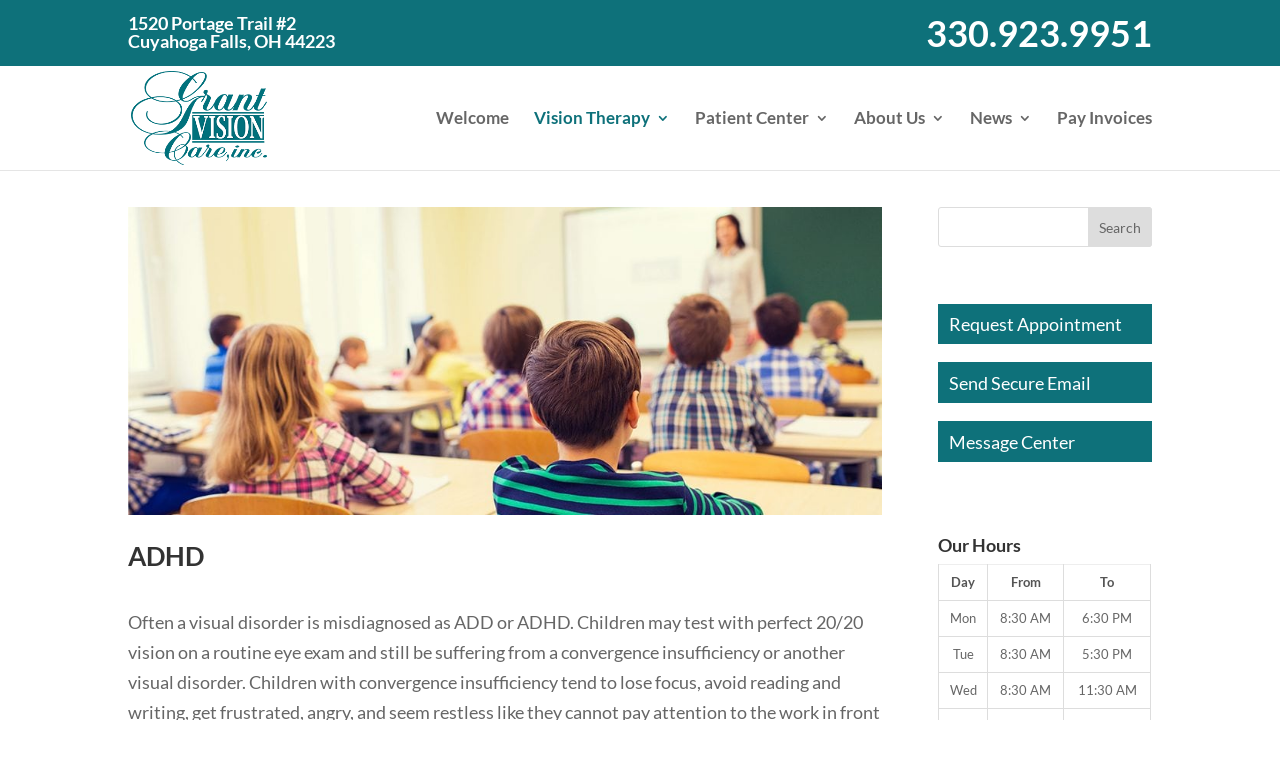

--- FILE ---
content_type: text/css; charset=UTF-8
request_url: https://grantvisioncare.com/wp-content/uploads/hm_custom_css_js/custom.css
body_size: 662
content:
.et_pb_column_3_4 a:not(.bxb-button){border-bottom:1px solid #0e717a}.et_pb_column_3_4 a:not(.bxb-button):hover{border-bottom:2px solid #0e717a}blockquote{border-color:#444;font-size:1.3em;font-style:italic}h2{margin-top:1em}h3{margin-top:.7em}hr{margin-bottom:10px}sup{bottom:.4em;font-size:.7em}#left-area ul,.entry-content ul,.comment-content ul,body.et-pb-preview #main-content .container ul{padding:0 0 23px 20px}.post-meta{font-size:14px!important}#page-container{padding-top:169px!important}a.bxb-button,.gform_button{background:#0e717a;border:none;color:#fff;display:inline-block;padding:.3em .6em;transition:0.3s}a.bxb-button:hover,.gform_button:hover{background:#04666f;transition:0.3s}.home a.bxb-button{background:transparent;border:2px solid #f9f9f9;color:#f9f9f9;display:block;margin:0 auto 1em;padding:.3em;transition:0.3s;width:12em}.home a.bxb-button:hover{background:#f9f9f9;color:#444;transition:0.3s}a.more-link{border:2px solid #0e717a;display:block;font-weight:600;margin:10px auto 5px;padding:.3em;text-align:center;text-transform:capitalize;transition:0.3s;width:100%}a.more-link:hover{background:#0e717a;color:#f9f9f9}#main-header{top:66px!important}#bxb-top-header-social-icons{float:left}#bxb-top-header-phone{display:none}#bxb-top-header-social-icons>a>span.telnumber,#et-secondary-menu>a>span.telnumber{font-size:2em}#et-secondary-menu>a{display:block;line-height:1.1;margin-bottom:.75em;text-align:right}#bxb-top-header-social-icons>a{display:block;line-height:1.1;margin-bottom:.75em}.home h2{margin-top:inherit;padding-bottom:6px}.homepage-box>p:nth-child(1){padding:0}.homepage-box-copy{padding:10px 20px}.homepage-box-copy>h2{color:#f9f9f9;font-size:1.4rem;font-weight:700}.homepage-box-copy>p{color:#f9f9f9;font-size:1.1em;font-weight:600}.contactNumber{font-size:1.5em;font-weight:600}.page-id-1097 .business-hours h2,.page-id-1097 .business-hours h4{color:#666;font-size:18px}.page-id-1097 .business-hours .bizoh-table{font-size:14px}.quizQuestion{margin-top:20px;padding-left:5px}.quizScore{border:3px solid #0e717a;color:#0e717a;display:block;font-size:3em;font-weight:700;margin:0 auto;padding:20px 15px 15px;width:3em}a.sidebar-bxb-button{background:#0e717a;color:#fff!important;display:block;margin-bottom:1em;padding:.3em .6em;transition:0.3s}a.sidebar-bxb-button:hover{background:#04666f;color:#fff!important;transition:0.3s}img.socialIcon{max-width:50px}#main-footer .et_pb_widget a{color:#fff}.footer-contact-info>.textwidget{line-height:1.5em!important;padding-top:.8em}#text-4{margin-bottom:1rem!important}.footerMap{text-align:center}.footerMap img{display:block;margin:auto}.footer-widget:last-of-type{margin-right:0}#footer-info{color:#666;color:rgba(255,255,255,.7);float:none;font-size:.8em;font-weight:bold;text-align:center;text-transform:uppercase}.bizoh-table{font-size:13px}body .gform_wrapper ul li.field_description_below div.ginput_container_radio{margin-top:0}.page-id-1085 .gform_wrapper ul.gfield_checkbox li,.page-id-1085 .gform_wrapper ul.gfield_radio li{float:left;padding:0 10px 0 2px!important}.gform_wrapper ul li.gfield{overflow:auto}@media all and (max-width:767px){}@media all and (max-width:980px){#main-header{top:116px!important}#page-container{padding-top:235px!important}.homepage-box-row .et_pb_column{margin:10px 0}#bxb-top-header-social-icons{display:none}#bxb-top-header-phone{display:inherit;float:none;margin-top:.75em;text-align:center}#bxb-top-header-phone>a{display:block;line-height:1.1;margin-bottom:.75em}#bxb-top-header-phone>a>span.telnumber{display:inline-block;font-size:2em;margin-top:.4em}.top-header-phone-nolink{display:none}#main-header{height:120px;padding:10px 0}.et_header_style_left #logo{height:100px;margin-top:-10px;max-height:100px;max-width:100%}.et_header_style_left .et-fixed-header #et-top-navigation,.et_header_style_left #et-top-navigation{display:block;padding-top:40px}.et_header_style_split .mobile_menu_bar,.et_header_style_left .mobile_menu_bar{padding-bottom:38px}.homepage-box-row .et_pb_column{margin:10px 0}@media all and (min-width:981px){.homepage-box-row .et_pb_column_1{margin:0 10px}@media all and (max-width:479px){img.alignleft,img.aligncenter,img.alignright{display:block;float:none;margin:auto;margin-bottom:1em}#main-header{height:inherit;padding:10px 0 0}.et_header_style_left .logo_container{position:inherit;text-align:center}.et_header_style_left #logo{margin-top:inherit}.et_header_style_left .et-fixed-header #et-top-navigation,.et_header_style_left #et-top-navigation{display:block;padding-top:20px}.et_header_style_split .mobile_menu_bar,.et_header_style_left .mobile_menu_bar{padding-bottom:20px}#et-top-navigation{float:none;padding-left:inherit!important}#et_mobile_nav_menu{float:none;text-align:center}#page-container{padding-top:298px!important}}

--- FILE ---
content_type: text/css; charset=UTF-8
request_url: https://grantvisioncare.com/wp-content/themes/Divi-child/style.css
body_size: -432
content:

/*
 Theme Name:     Divi Child
 Author:         Adam Bushá
 Author URI:     http://www.divithemeexamples.com
 Template:       Divi
 Version:        1.0
*/

@import url("../Divi/style.css");


/* ----------- PUT YOUR CUSTOM CSS BELOW THIS LINE -- DO NOT EDIT ABOVE THIS LINE --------------------------- */
